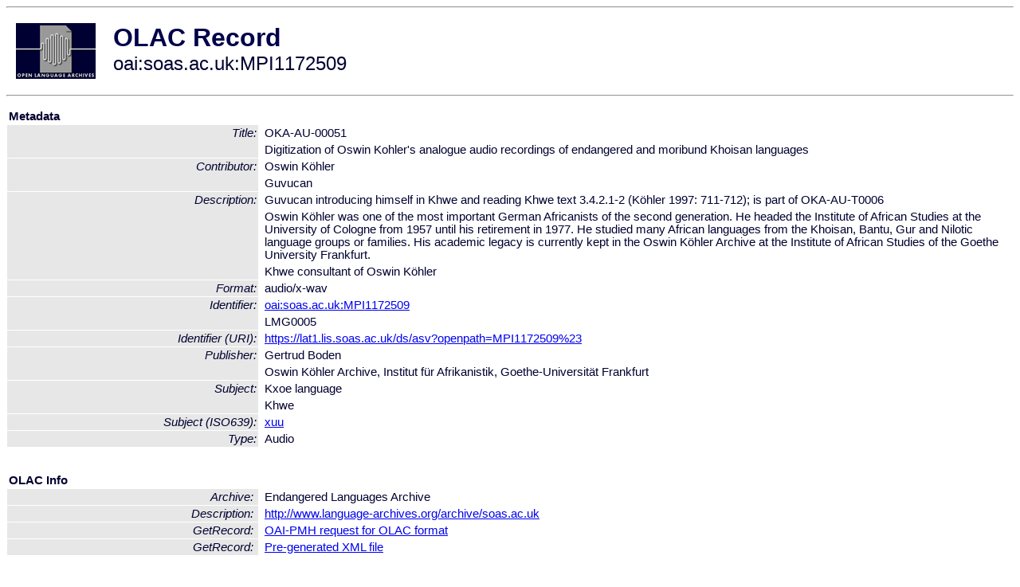

--- FILE ---
content_type: text/html
request_url: http://www.language-archives.org/item/oai:soas.ac.uk:MPI1172509
body_size: 1885
content:
<HTML>
<HEAD>
<TITLE>OLAC Record: Digitization of Oswin Kohler's analogue audio recordings of endangered and moribund Khoisan languages</TITLE>
<script type="text/javascript" src="/js/gatrack.js"></script>
<LINK REL="stylesheet" TYPE="text/css" HREF="/olac.css">
<meta http-equiv="Content-Type" content="text/html; charset=UTF-8">
<meta name="DC.Title" content="OKA-AU-00051">
<meta name="DC.Title" content="OKA-AU-00051">
<meta name="DC.Title" content="Digitization of Oswin Kohler's analogue audio recordings of endangered and moribund Khoisan languages">
<meta name="DC.Contributor" content="Oswin Köhler">
<meta name="DC.Contributor" content="Guvucan">
<meta name="Description" content="Guvucan introducing himself in Khwe and reading Khwe text 3.4.2.1-2 (Köhler 1997: 711-712); is part of OKA-AU-T0006">
<meta name="Description" content="Oswin Köhler was one of the most important German Africanists of the second generation. He headed the Institute of African Studies at the University of Cologne from 1957 until his retirement in 1977. He studied many African languages from the Khoisan, Bantu, Gur and Nilotic language groups or families. His academic legacy is currently kept in the Oswin Köhler Archive at the Institute of African Studies of the Goethe University Frankfurt.">
<meta name="Description" content="Khwe consultant of Oswin Köhler">
<meta name="DC.Format" content="audio/x-wav">
<meta name="DC.Identifier" content="oai:soas.ac.uk:MPI1172509">
<meta name="DC.Identifier" content="[URI] https://lat1.lis.soas.ac.uk/ds/asv?openpath=MPI1172509%23">
<meta name="DC.Identifier" content="LMG0005">
<meta name="DC.Publisher" content="Gertrud Boden">
<meta name="DC.Publisher" content="Oswin Köhler Archive, Institut für Afrikanistik, Goethe-Universität Frankfurt">
<meta name="DC.Subject" content="[language = xuu] Khwe">
<meta name="DC.Type" content="Audio">
<meta name="Description" content="Guvucan introducing himself in Khwe and reading Khwe text 3.4.2.1-2 (Köhler 1997: 711-712); is part of OKA-AU-T0006 Oswin Köhler was one of the most important German Africanists of the second generation. He headed the Institute of African Studies at the University of Cologne from 1957 until his retirement in 1977. He studied many African languages from the Khoisan, Bantu, Gur and Nilotic language groups or families. His academic legacy is currently kept in the Oswin Köhler Archive at the Institute of African Studies of the Goethe University Frankfurt. Khwe consultant of Oswin Köhler">
<meta name="Keywords" content="[language = xuu] Khwe">
<style>
.lookup {width: 25%;}
.lookuptable {width: 100%;}
</style>
</HEAD>

<BODY>
<HR>
<TABLE CELLPADDING="10">
<TR>
<TD> <A HREF="/"><IMG SRC="/images/olac100.gif"
BORDER="0"></A></TD>
<TD><span style="color:#00004a; font-size:24pt; font-weight:bold"
>OLAC Record</span><br/><span style="font-size:18pt"
>oai:soas.ac.uk:MPI1172509</span></FONT></H1></TD>
</TR>
</TABLE>
<HR>

<p><table class=lookuptable cellspacing=1 cellpadding=2 border=0>
<tr><td colspan=3><b>Metadata</b></td></tr>
<tr><td class=lookup rowspan=2><i>Title:</i></td><td></td><td>OKA-AU-00051</td></tr>
<tr><td></td><td>Digitization of Oswin Kohler's analogue audio recordings of endangered and moribund Khoisan languages</td></tr>
<tr><td class=lookup rowspan=2><i>Contributor:</i></td><td></td><td>Oswin Köhler</td></tr>
<tr><td></td><td>Guvucan</td></tr>
<tr><td class=lookup rowspan=3><i>Description:</i></td><td></td><td>Guvucan introducing himself in Khwe and reading Khwe text 3.4.2.1-2 (Köhler 1997: 711-712); is part of OKA-AU-T0006</td></tr>
<tr><td></td><td>Oswin Köhler was one of the most important German Africanists of the second generation. He headed the Institute of African Studies at the University of Cologne from 1957 until his retirement in 1977. He studied many African languages from the Khoisan, Bantu, Gur and Nilotic language groups or families. His academic legacy is currently kept in the Oswin Köhler Archive at the Institute of African Studies of the Goethe University Frankfurt.</td></tr>
<tr><td></td><td>Khwe consultant of Oswin Köhler</td></tr>
<tr><td class=lookup ><i>Format:</i></td><td></td><td>audio/x-wav</td></tr>
<tr><td class=lookup rowspan=2><i>Identifier:</i></td><td></td><td><a href="/item/oai:soas.ac.uk:MPI1172509">oai:soas.ac.uk:MPI1172509</a></td></tr>
<tr><td></td><td>LMG0005</td></tr>
<tr><td class=lookup ><i>Identifier (URI):</i></td><td></td><td><a href="https://lat1.lis.soas.ac.uk/ds/asv?openpath=MPI1172509%23" onClick="_gaq.push(['_trackPageview', '/archive_item_clicks/soas.ac.uk']);">https://lat1.lis.soas.ac.uk/ds/asv?openpath=MPI1172509%23</a></td></tr>
<tr><td class=lookup rowspan=2><i>Publisher:</i></td><td></td><td>Gertrud Boden</td></tr>
<tr><td></td><td>Oswin Köhler Archive, Institut für Afrikanistik, Goethe-Universität Frankfurt</td></tr>
<tr><td class=lookup rowspan=2><i>Subject:</i></td><td></td><td>Kxoe language</td></tr>
<tr><td></td><td>Khwe</td></tr>
<tr><td class=lookup ><i>Subject (ISO639):</i></td><td></td><td><a href="/language/xuu">xuu</a></td></tr>
<tr><td class=lookup ><i>Type:</i></td><td></td><td>Audio</td></tr>
<tr>
  <td colspan=3><br><p><b>OLAC Info</b></td>
</tr>
<tr>
  <td class=lookup><i>Archive:&nbsp;</i></td>
  <td></td>
  <td>Endangered Languages Archive</td>
</tr>
<tr>
  <td class=lookup><i>Description:&nbsp;</i></td>
  <td></td>
  <td><a href="/archive/soas.ac.uk">http://www.language-archives.org/archive/soas.ac.uk</a></td>
</tr>
<tr>
  <td class=lookup><i>GetRecord:&nbsp;</i></td>
  <td></td>
  <td><a href="/cgi-bin/olaca3.pl?verb=GetRecord&identifier=oai:soas.ac.uk:MPI1172509&metadataPrefix=olac">OAI-PMH request for OLAC format</a></td>
</tr>
<tr>
  <td class=lookup><i>GetRecord:&nbsp;</i></td>
  <td></td>
  <td><a href="/static-records/oai:soas.ac.uk:MPI1172509.xml">Pre-generated XML file</td><tr>
  <td colspan=3><br><p><b>OAI Info</b></td>
</tr>
<tr>
  <td class=lookup><i>OaiIdentifier:&nbsp;</i></td>
  <td></td>
  <td><a href="/item/oai:soas.ac.uk:MPI1172509">oai:soas.ac.uk:MPI1172509</a></td>
</tr>
<tr>
  <td class=lookup><i>DateStamp:&nbsp;</i></td>
  <td></td><td>2018-06-19</td>
</tr>
<tr>
  <td class=lookup><i>GetRecord:&nbsp;</i></td>
  <td></td>
  <td><a href="/cgi-bin/olaca3.pl?verb=GetRecord&identifier=oai:soas.ac.uk:MPI1172509&metadataPrefix=oai_dc">OAI-PMH request for simple DC format</a></td>
</tr><tr><td colspan=3><br><p><b>Search Info</b></td></tr><tr><td class=lookup><i>Citation:&nbsp;</i></td><td></td><td>Oswin Köhler; Guvucan. n.d. Gertrud Boden.
</td></tr><tr><td class=lookup><i>Terms:&nbsp;</i></td><td></td><td>area_Africa country_NA iso639_xuu</td></tr><tr><td colspan=3><br><p><b>Inferred Metadata</b></td></tr><tr><td class="lookup"><i>Country:&nbsp;</i></td><td></td><td><a href="/search?q=country_NA&a=---+all+archives+">Namibia</a></tr><tr><td class="lookup"><i>Area:&nbsp;</i></td><td></td><td><a href="/search?q=area_Africa&a=---+all+archives+">Africa</a></tr></table>
<script type="text/javascript">
_gaq.push(['_trackPageview', '/item/']);
_gaq.push(['_trackPageview',
           '/archive_item_hits/soas.ac.uk']);
</script>
<hr>
<div class="timestamp">
http://www.language-archives.org/item.php/oai:soas.ac.uk:MPI1172509<br>
Up-to-date as of: Mon Oct 18 19:30:04 EDT 2021</div>

</BODY>
</HTML>
